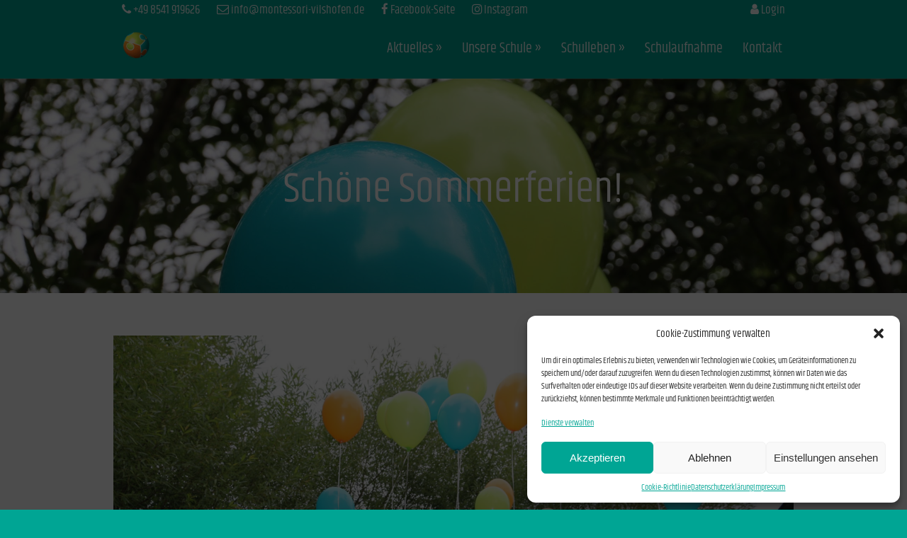

--- FILE ---
content_type: text/html; charset=UTF-8
request_url: https://montessori-vilshofen.de/project/schoene-sommerferien/
body_size: 12594
content:

<!DOCTYPE html>
<!--[if IE 6]>
<html id="ie6" lang="de">
<![endif]-->
<!--[if IE 7]>
<html id="ie7" lang="de">
<![endif]-->
<!--[if IE 8]>
<html id="ie8" lang="de">
<![endif]-->
<!--[if !(IE 6) | !(IE 7) | !(IE 8)  ]><!-->
<html lang="de">
<!--<![endif]-->
<head>
	<meta charset="UTF-8" />
			
	<meta http-equiv="X-UA-Compatible" content="IE=edge">
	<link rel="pingback" href="https://montessori-vilshofen.de/xmlrpc.php" />

		<!--[if lt IE 9]>
	<script src="https://montessori-vilshofen.de/wp-content/themes/Vertex/js/html5.js" type="text/javascript"></script>
	<![endif]-->
  
  <link rel="stylesheet" id="wpsm_ac-sh-font-awesome-front-css" href="https://montessori-vilshofen.de/wp-content/themes/Vertex-child/font-awesome.min.css?ver=4.8.2" type="text/css" media="all">

	<script type="text/javascript">
		document.documentElement.className = 'js';
	</script>
  <script src="https://montessori-vilshofen.de/wp-content/themes/Vertex-child/js/jquery.min.js"></script>
	<script type="text/javascript">

  
		document.documentElement.className = 'js';
    $(document).ready(function() {
      $('li.menu-item-942').html('');      
      $('li.menu-item-4028').html('');  //ametrin   
      $('li.menu-item-4029').html('');  //aquamarin       
      $('li.menu-item-4030').html('');  //smaragd        
    });
  
	</script>

	<script>var et_site_url='https://montessori-vilshofen.de';var et_post_id='6254';function et_core_page_resource_fallback(a,b){"undefined"===typeof b&&(b=a.sheet.cssRules&&0===a.sheet.cssRules.length);b&&(a.onerror=null,a.onload=null,a.href?a.href=et_site_url+"/?et_core_page_resource="+a.id+et_post_id:a.src&&(a.src=et_site_url+"/?et_core_page_resource="+a.id+et_post_id))}
</script><title>Schöne Sommerferien! | Montessori Vilshofen</title>
<meta name='robots' content='max-image-preview:large' />

<!-- Open Graph Meta Tags generated by Blog2Social 873 - https://www.blog2social.com -->
<meta property="og:title" content="Schöne Sommerferien!"/>
<meta property="og:description" content="Schöne Sommerferien!  Ein langes und aufregendes Schuljahr geht zu Ende.  Wieder ist es an der Zeit, liebgewordene Schüler und Schülerinnen, Freunde und"/>
<meta property="og:url" content="/project/schoene-sommerferien/"/>
<meta property="og:image" content="https://montessori-vilshofen.de/wp-content/uploads/2021/07/Gute-Wuensche-fuer-das-neue-Schuljahr-scaled.jpg"/>
<meta property="og:image:width" content="2560" />
<meta property="og:image:height" content="1707" />
<meta property="og:image:type" content="image/jpeg" />
<meta property="og:type" content="article"/>
<meta property="og:article:published_time" content="2021-07-28 09:16:59"/>
<meta property="og:article:modified_time" content="2022-06-26 08:29:17"/>
<!-- Open Graph Meta Tags generated by Blog2Social 873 - https://www.blog2social.com -->

<!-- Twitter Card generated by Blog2Social 873 - https://www.blog2social.com -->
<meta name="twitter:card" content="summary">
<meta name="twitter:title" content="Schöne Sommerferien!"/>
<meta name="twitter:description" content="Schöne Sommerferien!  Ein langes und aufregendes Schuljahr geht zu Ende.  Wieder ist es an der Zeit, liebgewordene Schüler und Schülerinnen, Freunde und"/>
<meta name="twitter:image" content="https://montessori-vilshofen.de/wp-content/uploads/2021/07/Gute-Wuensche-fuer-das-neue-Schuljahr-scaled.jpg"/>
<!-- Twitter Card generated by Blog2Social 873 - https://www.blog2social.com -->
<meta name="author" content="Schulleitung"/>
<link rel="alternate" type="application/rss+xml" title="Montessori Vilshofen &raquo; Feed" href="https://montessori-vilshofen.de/feed/" />
<link rel="alternate" type="application/rss+xml" title="Montessori Vilshofen &raquo; Kommentar-Feed" href="https://montessori-vilshofen.de/comments/feed/" />
<link rel="alternate" title="oEmbed (JSON)" type="application/json+oembed" href="https://montessori-vilshofen.de/wp-json/oembed/1.0/embed?url=https%3A%2F%2Fmontessori-vilshofen.de%2Fproject%2Fschoene-sommerferien%2F" />
<link rel="alternate" title="oEmbed (XML)" type="text/xml+oembed" href="https://montessori-vilshofen.de/wp-json/oembed/1.0/embed?url=https%3A%2F%2Fmontessori-vilshofen.de%2Fproject%2Fschoene-sommerferien%2F&#038;format=xml" />
<meta content="Vertex Child Theme v.1.0" name="generator"/><style id='wp-img-auto-sizes-contain-inline-css' type='text/css'>
img:is([sizes=auto i],[sizes^="auto," i]){contain-intrinsic-size:3000px 1500px}
/*# sourceURL=wp-img-auto-sizes-contain-inline-css */
</style>
<style id='wp-emoji-styles-inline-css' type='text/css'>

	img.wp-smiley, img.emoji {
		display: inline !important;
		border: none !important;
		box-shadow: none !important;
		height: 1em !important;
		width: 1em !important;
		margin: 0 0.07em !important;
		vertical-align: -0.1em !important;
		background: none !important;
		padding: 0 !important;
	}
/*# sourceURL=wp-emoji-styles-inline-css */
</style>
<link rel='stylesheet' id='wp-block-library-css' href='https://montessori-vilshofen.de/wp-includes/css/dist/block-library/style.min.css?ver=6.9' type='text/css' media='all' />
<style id='global-styles-inline-css' type='text/css'>
:root{--wp--preset--aspect-ratio--square: 1;--wp--preset--aspect-ratio--4-3: 4/3;--wp--preset--aspect-ratio--3-4: 3/4;--wp--preset--aspect-ratio--3-2: 3/2;--wp--preset--aspect-ratio--2-3: 2/3;--wp--preset--aspect-ratio--16-9: 16/9;--wp--preset--aspect-ratio--9-16: 9/16;--wp--preset--color--black: #000000;--wp--preset--color--cyan-bluish-gray: #abb8c3;--wp--preset--color--white: #ffffff;--wp--preset--color--pale-pink: #f78da7;--wp--preset--color--vivid-red: #cf2e2e;--wp--preset--color--luminous-vivid-orange: #ff6900;--wp--preset--color--luminous-vivid-amber: #fcb900;--wp--preset--color--light-green-cyan: #7bdcb5;--wp--preset--color--vivid-green-cyan: #00d084;--wp--preset--color--pale-cyan-blue: #8ed1fc;--wp--preset--color--vivid-cyan-blue: #0693e3;--wp--preset--color--vivid-purple: #9b51e0;--wp--preset--gradient--vivid-cyan-blue-to-vivid-purple: linear-gradient(135deg,rgb(6,147,227) 0%,rgb(155,81,224) 100%);--wp--preset--gradient--light-green-cyan-to-vivid-green-cyan: linear-gradient(135deg,rgb(122,220,180) 0%,rgb(0,208,130) 100%);--wp--preset--gradient--luminous-vivid-amber-to-luminous-vivid-orange: linear-gradient(135deg,rgb(252,185,0) 0%,rgb(255,105,0) 100%);--wp--preset--gradient--luminous-vivid-orange-to-vivid-red: linear-gradient(135deg,rgb(255,105,0) 0%,rgb(207,46,46) 100%);--wp--preset--gradient--very-light-gray-to-cyan-bluish-gray: linear-gradient(135deg,rgb(238,238,238) 0%,rgb(169,184,195) 100%);--wp--preset--gradient--cool-to-warm-spectrum: linear-gradient(135deg,rgb(74,234,220) 0%,rgb(151,120,209) 20%,rgb(207,42,186) 40%,rgb(238,44,130) 60%,rgb(251,105,98) 80%,rgb(254,248,76) 100%);--wp--preset--gradient--blush-light-purple: linear-gradient(135deg,rgb(255,206,236) 0%,rgb(152,150,240) 100%);--wp--preset--gradient--blush-bordeaux: linear-gradient(135deg,rgb(254,205,165) 0%,rgb(254,45,45) 50%,rgb(107,0,62) 100%);--wp--preset--gradient--luminous-dusk: linear-gradient(135deg,rgb(255,203,112) 0%,rgb(199,81,192) 50%,rgb(65,88,208) 100%);--wp--preset--gradient--pale-ocean: linear-gradient(135deg,rgb(255,245,203) 0%,rgb(182,227,212) 50%,rgb(51,167,181) 100%);--wp--preset--gradient--electric-grass: linear-gradient(135deg,rgb(202,248,128) 0%,rgb(113,206,126) 100%);--wp--preset--gradient--midnight: linear-gradient(135deg,rgb(2,3,129) 0%,rgb(40,116,252) 100%);--wp--preset--font-size--small: 13px;--wp--preset--font-size--medium: 20px;--wp--preset--font-size--large: 36px;--wp--preset--font-size--x-large: 42px;--wp--preset--spacing--20: 0.44rem;--wp--preset--spacing--30: 0.67rem;--wp--preset--spacing--40: 1rem;--wp--preset--spacing--50: 1.5rem;--wp--preset--spacing--60: 2.25rem;--wp--preset--spacing--70: 3.38rem;--wp--preset--spacing--80: 5.06rem;--wp--preset--shadow--natural: 6px 6px 9px rgba(0, 0, 0, 0.2);--wp--preset--shadow--deep: 12px 12px 50px rgba(0, 0, 0, 0.4);--wp--preset--shadow--sharp: 6px 6px 0px rgba(0, 0, 0, 0.2);--wp--preset--shadow--outlined: 6px 6px 0px -3px rgb(255, 255, 255), 6px 6px rgb(0, 0, 0);--wp--preset--shadow--crisp: 6px 6px 0px rgb(0, 0, 0);}:where(.is-layout-flex){gap: 0.5em;}:where(.is-layout-grid){gap: 0.5em;}body .is-layout-flex{display: flex;}.is-layout-flex{flex-wrap: wrap;align-items: center;}.is-layout-flex > :is(*, div){margin: 0;}body .is-layout-grid{display: grid;}.is-layout-grid > :is(*, div){margin: 0;}:where(.wp-block-columns.is-layout-flex){gap: 2em;}:where(.wp-block-columns.is-layout-grid){gap: 2em;}:where(.wp-block-post-template.is-layout-flex){gap: 1.25em;}:where(.wp-block-post-template.is-layout-grid){gap: 1.25em;}.has-black-color{color: var(--wp--preset--color--black) !important;}.has-cyan-bluish-gray-color{color: var(--wp--preset--color--cyan-bluish-gray) !important;}.has-white-color{color: var(--wp--preset--color--white) !important;}.has-pale-pink-color{color: var(--wp--preset--color--pale-pink) !important;}.has-vivid-red-color{color: var(--wp--preset--color--vivid-red) !important;}.has-luminous-vivid-orange-color{color: var(--wp--preset--color--luminous-vivid-orange) !important;}.has-luminous-vivid-amber-color{color: var(--wp--preset--color--luminous-vivid-amber) !important;}.has-light-green-cyan-color{color: var(--wp--preset--color--light-green-cyan) !important;}.has-vivid-green-cyan-color{color: var(--wp--preset--color--vivid-green-cyan) !important;}.has-pale-cyan-blue-color{color: var(--wp--preset--color--pale-cyan-blue) !important;}.has-vivid-cyan-blue-color{color: var(--wp--preset--color--vivid-cyan-blue) !important;}.has-vivid-purple-color{color: var(--wp--preset--color--vivid-purple) !important;}.has-black-background-color{background-color: var(--wp--preset--color--black) !important;}.has-cyan-bluish-gray-background-color{background-color: var(--wp--preset--color--cyan-bluish-gray) !important;}.has-white-background-color{background-color: var(--wp--preset--color--white) !important;}.has-pale-pink-background-color{background-color: var(--wp--preset--color--pale-pink) !important;}.has-vivid-red-background-color{background-color: var(--wp--preset--color--vivid-red) !important;}.has-luminous-vivid-orange-background-color{background-color: var(--wp--preset--color--luminous-vivid-orange) !important;}.has-luminous-vivid-amber-background-color{background-color: var(--wp--preset--color--luminous-vivid-amber) !important;}.has-light-green-cyan-background-color{background-color: var(--wp--preset--color--light-green-cyan) !important;}.has-vivid-green-cyan-background-color{background-color: var(--wp--preset--color--vivid-green-cyan) !important;}.has-pale-cyan-blue-background-color{background-color: var(--wp--preset--color--pale-cyan-blue) !important;}.has-vivid-cyan-blue-background-color{background-color: var(--wp--preset--color--vivid-cyan-blue) !important;}.has-vivid-purple-background-color{background-color: var(--wp--preset--color--vivid-purple) !important;}.has-black-border-color{border-color: var(--wp--preset--color--black) !important;}.has-cyan-bluish-gray-border-color{border-color: var(--wp--preset--color--cyan-bluish-gray) !important;}.has-white-border-color{border-color: var(--wp--preset--color--white) !important;}.has-pale-pink-border-color{border-color: var(--wp--preset--color--pale-pink) !important;}.has-vivid-red-border-color{border-color: var(--wp--preset--color--vivid-red) !important;}.has-luminous-vivid-orange-border-color{border-color: var(--wp--preset--color--luminous-vivid-orange) !important;}.has-luminous-vivid-amber-border-color{border-color: var(--wp--preset--color--luminous-vivid-amber) !important;}.has-light-green-cyan-border-color{border-color: var(--wp--preset--color--light-green-cyan) !important;}.has-vivid-green-cyan-border-color{border-color: var(--wp--preset--color--vivid-green-cyan) !important;}.has-pale-cyan-blue-border-color{border-color: var(--wp--preset--color--pale-cyan-blue) !important;}.has-vivid-cyan-blue-border-color{border-color: var(--wp--preset--color--vivid-cyan-blue) !important;}.has-vivid-purple-border-color{border-color: var(--wp--preset--color--vivid-purple) !important;}.has-vivid-cyan-blue-to-vivid-purple-gradient-background{background: var(--wp--preset--gradient--vivid-cyan-blue-to-vivid-purple) !important;}.has-light-green-cyan-to-vivid-green-cyan-gradient-background{background: var(--wp--preset--gradient--light-green-cyan-to-vivid-green-cyan) !important;}.has-luminous-vivid-amber-to-luminous-vivid-orange-gradient-background{background: var(--wp--preset--gradient--luminous-vivid-amber-to-luminous-vivid-orange) !important;}.has-luminous-vivid-orange-to-vivid-red-gradient-background{background: var(--wp--preset--gradient--luminous-vivid-orange-to-vivid-red) !important;}.has-very-light-gray-to-cyan-bluish-gray-gradient-background{background: var(--wp--preset--gradient--very-light-gray-to-cyan-bluish-gray) !important;}.has-cool-to-warm-spectrum-gradient-background{background: var(--wp--preset--gradient--cool-to-warm-spectrum) !important;}.has-blush-light-purple-gradient-background{background: var(--wp--preset--gradient--blush-light-purple) !important;}.has-blush-bordeaux-gradient-background{background: var(--wp--preset--gradient--blush-bordeaux) !important;}.has-luminous-dusk-gradient-background{background: var(--wp--preset--gradient--luminous-dusk) !important;}.has-pale-ocean-gradient-background{background: var(--wp--preset--gradient--pale-ocean) !important;}.has-electric-grass-gradient-background{background: var(--wp--preset--gradient--electric-grass) !important;}.has-midnight-gradient-background{background: var(--wp--preset--gradient--midnight) !important;}.has-small-font-size{font-size: var(--wp--preset--font-size--small) !important;}.has-medium-font-size{font-size: var(--wp--preset--font-size--medium) !important;}.has-large-font-size{font-size: var(--wp--preset--font-size--large) !important;}.has-x-large-font-size{font-size: var(--wp--preset--font-size--x-large) !important;}
/*# sourceURL=global-styles-inline-css */
</style>

<style id='classic-theme-styles-inline-css' type='text/css'>
/*! This file is auto-generated */
.wp-block-button__link{color:#fff;background-color:#32373c;border-radius:9999px;box-shadow:none;text-decoration:none;padding:calc(.667em + 2px) calc(1.333em + 2px);font-size:1.125em}.wp-block-file__button{background:#32373c;color:#fff;text-decoration:none}
/*# sourceURL=/wp-includes/css/classic-themes.min.css */
</style>
<link rel='stylesheet' id='wp-components-css' href='https://montessori-vilshofen.de/wp-includes/css/dist/components/style.min.css?ver=6.9' type='text/css' media='all' />
<link rel='stylesheet' id='wp-preferences-css' href='https://montessori-vilshofen.de/wp-includes/css/dist/preferences/style.min.css?ver=6.9' type='text/css' media='all' />
<link rel='stylesheet' id='wp-block-editor-css' href='https://montessori-vilshofen.de/wp-includes/css/dist/block-editor/style.min.css?ver=6.9' type='text/css' media='all' />
<link rel='stylesheet' id='popup-maker-block-library-style-css' href='https://montessori-vilshofen.de/wp-content/plugins/popup-maker/dist/packages/block-library-style.css?ver=dbea705cfafe089d65f1' type='text/css' media='all' />
<link rel='stylesheet' id='cmplz-general-css' href='https://montessori-vilshofen.de/wp-content/plugins/complianz-gdpr/assets/css/cookieblocker.min.css?ver=1767534630' type='text/css' media='all' />

<link rel='stylesheet' id='vertex-style-css' href='https://montessori-vilshofen.de/wp-content/themes/Vertex-child/style.css?ver=6.9' type='text/css' media='all' />
<link rel='stylesheet' id='et-shortcodes-css-css' href='https://montessori-vilshofen.de/wp-content/themes/Vertex/epanel/shortcodes/css/shortcodes-legacy.css?ver=1.8.16' type='text/css' media='all' />
<link rel='stylesheet' id='et-shortcodes-responsive-css-css' href='https://montessori-vilshofen.de/wp-content/themes/Vertex/epanel/shortcodes/css/shortcodes_responsive.css?ver=1.8.16' type='text/css' media='all' />
<link rel='stylesheet' id='magnific_popup-css' href='https://montessori-vilshofen.de/wp-content/themes/Vertex/includes/page_templates/js/magnific_popup/magnific_popup.css?ver=1.3.4' type='text/css' media='screen' />
<link rel='stylesheet' id='et_page_templates-css' href='https://montessori-vilshofen.de/wp-content/themes/Vertex/includes/page_templates/page_templates.css?ver=1.8' type='text/css' media='screen' />
<script type="text/javascript" src="https://montessori-vilshofen.de/wp-includes/js/jquery/jquery.min.js?ver=3.7.1" id="jquery-core-js"></script>
<script type="text/javascript" src="https://montessori-vilshofen.de/wp-includes/js/jquery/jquery-migrate.min.js?ver=3.4.1" id="jquery-migrate-js"></script>
<link rel="https://api.w.org/" href="https://montessori-vilshofen.de/wp-json/" /><link rel="EditURI" type="application/rsd+xml" title="RSD" href="https://montessori-vilshofen.de/xmlrpc.php?rsd" />
<meta name="generator" content="WordPress 6.9" />
<link rel="canonical" href="https://montessori-vilshofen.de/project/schoene-sommerferien/" />
<link rel='shortlink' href='https://montessori-vilshofen.de/?p=6254' />
<link rel="alternate" type="application/rss+xml" title="Montessori Vilshofen GeoRSS-Feed" href="https://montessori-vilshofen.de/wp-content/plugins/leaflet-maps-marker/leaflet-georss.php?layer=all" />
			<style>.cmplz-hidden {
					display: none !important;
				}</style><meta name="viewport" content="width=device-width, initial-scale=1.0, maximum-scale=1.0, user-scalable=0" />	<style>
		#top-area, #pre-footer { background-image: url(https://montessori-vilshofen.de/wp-content/uploads/2021/07/Luftballons-scaled.jpg); }
	</style>
	<style>
		a { color: #4bb6f5; }

		body { color: #959494; }

		body, #top-menu, a.action-button, .skills li, .nav li ul, .et_mobile_menu, .description h2, .alt-description h2 { background-color: #25383b; }

		.tagline, .et-zoom, a.more, .skill-amount, .description p.meta-info, .alt-description p.meta-info, #content-area .wp-pagenavi span.current, #content-area .wp-pagenavi a:hover, .comment-reply-link, .form-submit #submit { background-color: #c24c4c; }
		.footer-widget li:before, .widget li:before { border-left-color: #c24c4c; }

		#top-menu a, .et_mobile_menu a { color: #ffffff; }

		#top-menu li.current-menu-item > a, .et_mobile_menu li.current-menu-item > a { color: #ffffff; }

		</style>
<link rel="shortcut icon" href="https://montessori-vilshofen.de/wp-content/uploads/2017/09/favicon-1.png" /><link rel="preload" href="https://montessori-vilshofen.de/wp-content/themes/Vertex/core/admin/fonts/modules.ttf" as="font" crossorigin="anonymous"><link rel="stylesheet" id="et-customizer-global-cached-inline-styles" href="https://montessori-vilshofen.de/wp-content/et-cache/global/et-customizer-global-17669353784065.min.css" onerror="et_core_page_resource_fallback(this, true)" onload="et_core_page_resource_fallback(this)" />
	<script type="text/javascript">
    $(document).ready(function() {
      setTimeout(function() { 
        $('#site_logo').find('.hinten').animate({opacity: 0}, 3000);
        $('#site_logo').find('.vorne').animate({opacity: 1}, 3000);
      }, 5000);     
      
      $('#pre-footer').find('.tagline').html('<a href="kontakt">Kontakt aufnehmen</a>');
      
      // Blog Kategorien filtern
      var path = window.location.pathname;
      if(path.indexOf('/category') != -1 || path.indexOf('/aktuelles') != -1 || path.indexOf('/magazin') != -1) {
        if(path.indexOf('/category') != -1)
          path = path.substring(path.indexOf('category/')+9).trim();
        else if(path.indexOf('/aktuelles') != -1)
          path = path.substring(path.indexOf('/')+1).trim();
        else if(path.indexOf('/magazin') != -1)
          path = path.substring(path.indexOf('/')+1).trim();
        path = path.substring(0, path.length-1);
        if(path.indexOf('/') != -1)
          path = path.substring(0, path.indexOf('/'));
        //console.log(path);
        $.each($("#sidebar ul:not(.children) li.cat-item"), function () {
          var category = $(this).find('a').html().trim().toLowerCase();
          var parent = $(this).parent();
          if(category !== path && !parent.hasClass('children')) {
             //console.log(category);
             $(this).hide();
          }
        });
      } 
      
      // Struktur
      var x = $('#struktur').find('div.sow-accordion-title');
      var struktur = $('#struktur').find('div.sow-accordion-panel-header');
      var content = $('#struktur').find('div.sow-accordion-panel-content');
      for(i=0; i < x.length; i++) {
        var title = x[i];
        if(typeof x[i].outerText != 'undefined')  
          title = x[i].outerText.trim(); 
        else
          title = x[i].innerText.trim();
        if(title == "Schüler") {
          struktur[i].style.backgroundColor = "#94b416";
          struktur[i].id = 'struktur-gruen';
          content[i].id = 'struktur-gruen-content';
        }
        else if(title == "Eltern") {
          struktur[i].style.backgroundColor = "#d17a29";
          struktur[i].id = 'struktur-orange';
          content[i].id = 'struktur-orange-content';
        }
        else if(title == "Pädagogen") {
          struktur[i].style.backgroundColor = "#00a594";
          struktur[i].id = 'struktur-tuerkis';
          content[i].id = 'struktur-tuerkis-content';
        }
      }
      
      $('#struktur_gruen').mouseover(function() {
        $('#ball-gruen').attr('style','');
      });
      $('#struktur_gruen').mouseout(function() {
        $('#ball-gruen').attr('style','display:none;');
      });
      $('#struktur_gruen').click(function() {
        if($('#struktur-gruen-content').css('display') === "none") {
          $('#struktur-gruen').click();
        }
        if($('#struktur-orange-content').css('display') === "block") {
          $('#struktur-orange').click();
        }
        if($('#struktur-tuerkis-content').css('display') === "block") {
          $('#struktur-tuerkis').click();
        }
      });
      
      $('#struktur_orange').mouseover(function() {
        $('#ball-orange').attr('style','');
      });
      $('#struktur_orange').mouseout(function() {
        $('#ball-orange').attr('style','display:none;');
      });
      $('#struktur_orange').click(function() {
        if($('#struktur-gruen-content').css('display') === "block") {
          $('#struktur-gruen').click();
        }
        if($('#struktur-orange-content').css('display') === "none") {
          $('#struktur-orange').click();
        }
        if($('#struktur-tuerkis-content').css('display') === "block") {
          $('#struktur-tuerkis').click();
        }
      });
      
      $('#struktur_tuerkis').mouseover(function() {
        $('#ball-tuerkis').attr('style','');
      });
      $('#struktur_tuerkis').mouseout(function() {
        $('#ball-tuerkis').attr('style','display:none;');
      });
      $('#struktur_tuerkis').click(function() {
        if($('#struktur-gruen-content').css('display') === "block") {
          $('#struktur-gruen').click();
        }
        if($('#struktur-orange-content').css('display') === "block") {
          $('#struktur-orange').click();
        }
        if($('#struktur-tuerkis-content').css('display') === "none") {
          $('#struktur-tuerkis').click();
        }
      });
    });

	</script>

</head>
<body data-cmplz=2 class="wp-singular project-template-default single single-project postid-6254 wp-theme-Vertex wp-child-theme-Vertex-child et-scroll-animations et_includes_sidebar">
	<header id="main-header">  
    
		<div id="top-menu">
      <div id="topping-back">
        <div id="topping" class="container clearfix" style="padding:5px;">
            <div style="float:right;margin-left:10px;">
              <a href="http://montessori-vilshofen.de/login"><i class="fa fa-user" aria-hidden="true"></i><span id="login"> Login</span></a>
            </div>
            <div style="float:left;">
              <a href="tel:+498541919626" target="_blank"><i class="fa fa-phone"></i> +49 8541 919626</a>
            </div>
            <div style="float:left;">
              <a href="mailto:info@montessori-vilshofen.de" target="_blank"><i class="fa fa-envelope-o"></i> info@montessori-vilshofen.de</a>
            </div>
            <div style="float:left;">
              <a href="https://www.facebook.com/Montessori-Vilshofen-535674746787227/" target="_blank"><i class="fa fa-facebook"></i> Facebook-Seite</a>
            </div>
            <div style="float:left;">
              <a href="https://instagram.com/montessori_schule_vilshofen/" target="_blank"><i class="fa fa-instagram"></i> Instagram</a>
            </div>
         </div>
      </div>
      
			<div class="container clearfix">

				<div id="et-logo"> 
				<a href="https://montessori-vilshofen.de/"><img src="https://montessori-vilshofen.de/wp-content/themes/Vertex-child/images/rotate2.gif" alt="Montessori Vilshofen" /></a>				</div>

				<nav>
				<ul id="menu-primary" class="nav"><li id="menu-item-888" class="menu-item menu-item-type-taxonomy menu-item-object-category menu-item-has-children menu-item-888"><a href="https://montessori-vilshofen.de/category/aktuelles/">Aktuelles</a>
<ul class="sub-menu">
	<li id="menu-item-1578" class="menu-item menu-item-type-post_type menu-item-object-post menu-item-1578"><a href="https://montessori-vilshofen.de/aktuelles/termine/">Termine</a></li>
	<li id="menu-item-887" class="menu-item menu-item-type-taxonomy menu-item-object-category menu-item-887"><a href="https://montessori-vilshofen.de/category/aktuelles/presse/">Presse</a></li>
	<li id="menu-item-1131" class="menu-item menu-item-type-taxonomy menu-item-object-category menu-item-1131"><a href="https://montessori-vilshofen.de/category/aktuelles/stellenangebote/">Stellenangebote</a></li>
	<li id="menu-item-2412" class="menu-item menu-item-type-post_type menu-item-object-page menu-item-2412"><a href="https://montessori-vilshofen.de/schulneubau/">Schulneubau</a></li>
</ul>
</li>
<li id="menu-item-806" class="menu-item menu-item-type-post_type menu-item-object-page menu-item-has-children menu-item-806"><a href="https://montessori-vilshofen.de/unsere-schule/">Unsere Schule</a>
<ul class="sub-menu">
	<li id="menu-item-809" class="menu-item menu-item-type-post_type menu-item-object-page menu-item-809"><a href="https://montessori-vilshofen.de/unsere-schule/leitbild/">Maria Montessori</a></li>
	<li id="menu-item-1144" class="menu-item menu-item-type-post_type menu-item-object-page menu-item-1144"><a href="https://montessori-vilshofen.de/unsere-schule/unterrichtskonzept/">Unterrichtskonzept</a></li>
	<li id="menu-item-1583" class="menu-item menu-item-type-post_type menu-item-object-page menu-item-1583"><a href="https://montessori-vilshofen.de/unsere-schule/nachmittagsbetreuung/">Nachmittagsbetreuung</a></li>
	<li id="menu-item-1143" class="menu-item menu-item-type-post_type menu-item-object-page menu-item-1143"><a href="https://montessori-vilshofen.de/unsere-schule/abschluesse/">Abschlüsse</a></li>
	<li id="menu-item-811" class="menu-item menu-item-type-post_type menu-item-object-page menu-item-811"><a href="https://montessori-vilshofen.de/unsere-schule/struktur/">Struktur</a></li>
	<li id="menu-item-5239" class="menu-item menu-item-type-post_type menu-item-object-page menu-item-5239"><a href="https://montessori-vilshofen.de/unsere-schule/elternbeirat/">Elternbeirat</a></li>
	<li id="menu-item-840" class="menu-item menu-item-type-post_type menu-item-object-page menu-item-840"><a href="https://montessori-vilshofen.de/unsere-schule/verein/">Verein</a></li>
</ul>
</li>
<li id="menu-item-1207" class="menu-item menu-item-type-post_type menu-item-object-page menu-item-has-children menu-item-1207"><a href="https://montessori-vilshofen.de/beispiel-seite/">Schulleben</a>
<ul class="sub-menu">
	<li id="menu-item-1035" class="menu-item menu-item-type-custom menu-item-object-custom menu-item-1035"><a href="https://montessori-vilshofen.de/project_category/projekte/">Projekte</a></li>
	<li id="menu-item-1194" class="menu-item menu-item-type-custom menu-item-object-custom menu-item-1194"><a href="https://montessori-vilshofen.de/project_category/galerie/">Galerie</a></li>
</ul>
</li>
<li id="menu-item-805" class="menu-item menu-item-type-post_type menu-item-object-page menu-item-805"><a href="https://montessori-vilshofen.de/aufnahme/">Schulaufnahme</a></li>
<li id="menu-item-767" class="menu-item menu-item-type-post_type menu-item-object-page menu-item-767"><a href="https://montessori-vilshofen.de/kontakt/">Kontakt</a></li>
<li id="menu-item-942" class="menu-item menu-item-type-post_type menu-item-object-page menu-item-has-children menu-item-942"><a href="https://montessori-vilshofen.de/intern/">Intern</a>
<ul class="sub-menu">
	<li id="menu-item-1065" class="menu-item menu-item-type-post_type menu-item-object-page menu-item-1065"><a href="https://montessori-vilshofen.de/intern/speiseplaene/">Speisepläne / Pausenverkauf</a></li>
	<li id="menu-item-1748" class="menu-item menu-item-type-post_type menu-item-object-page menu-item-1748"><a href="https://montessori-vilshofen.de/intern/gelbes-blatt/">Informationen</a></li>
	<li id="menu-item-1203" class="menu-item menu-item-type-custom menu-item-object-custom menu-item-1203"><a href="https://montessori-vilshofen.de/project_category/galerie_intern/">Galerie</a></li>
	<li id="menu-item-4028" class="menu-item menu-item-type-taxonomy menu-item-object-category menu-item-4028"><a href="https://montessori-vilshofen.de/category/ametrin/">Ametrin</a></li>
	<li id="menu-item-4029" class="menu-item menu-item-type-taxonomy menu-item-object-category menu-item-4029"><a href="https://montessori-vilshofen.de/category/aquamarin/">Aquamarin</a></li>
	<li id="menu-item-4030" class="menu-item menu-item-type-taxonomy menu-item-object-category menu-item-4030"><a href="https://montessori-vilshofen.de/category/smaragd/">Smaragd</a></li>
</ul>
</li>
</ul>				</nav>

				<div id="et_mobile_nav_menu"><a href="#" class="mobile_nav closed"><span class="desktop-text">Navigation Menu</span><span class="mobile-text">Menu</span><span class="et_mobile_arrow"></span></a></div>			</div> <!-- .container -->
		</div> <!-- #top-menu -->

		<div id="top-area" class="et-animation">
			<div class="container clearfix">

							<h1 class="title">Schöne Sommerferien!</h1>
			
							<p class="tagline">Posted on Juli 28, 2021 in Archiv</p>
			
				<br />

							</div> <!-- .container -->
		</div> <!-- #top-area -->
	</header> <!-- #main-header -->
  

<div id="content-area">
	<div class="container clearfix fullwidth">
		<div id="main-area">

	<article class="entry clearfix">
	<img src="https://montessori-vilshofen.de/wp-content/uploads/2021/07/Gute-Wuensche-fuer-das-neue-Schuljahr-scaled.jpg" alt="Schöne Sommerferien!" class="et-main-project-thumb" width="9999" height="9999" /><p><strong>Schöne Sommerferien!</strong></p>
<p>Ein langes und aufregendes Schuljahr geht zu Ende.</p>
<p>Wieder ist es an der Zeit, liebgewordene Schüler und Schülerinnen, Freunde und Weggefährten zu verabschieden. Wir wünschen euch alles Gute auf euren neuen Wegen! Behaltet uns in guter Erinnerung und besucht uns doch ab und zu. Wir würden uns darüber sehr freuen!</p>

<p>Wir wünschen euch allen sonnige, erholsame Sommertage mit vielen tollen Erlebnissen! Bleibt gesund, euer Montessori Vilshofen &#8211; Team.</p>
<p>&nbsp;</p>
<ul id="et-projects" class="clearfix"><li><a href="https://montessori-vilshofen.de/wp-content/uploads/2021/07/Schuljahr-2020-2021-scaled.jpg" class="fancybox" rel="gallery" title="Schuljahr 2020 2021"><img width="240" height="240" src="https://montessori-vilshofen.de/wp-content/uploads/2021/07/Schuljahr-2020-2021-240x240.jpg" class="attachment-et-project-thumb size-et-project-thumb" alt="" decoding="async" loading="lazy" srcset="https://montessori-vilshofen.de/wp-content/uploads/2021/07/Schuljahr-2020-2021-240x240.jpg 240w, https://montessori-vilshofen.de/wp-content/uploads/2021/07/Schuljahr-2020-2021-150x150.jpg 150w, https://montessori-vilshofen.de/wp-content/uploads/2021/07/Schuljahr-2020-2021-96x96.jpg 96w, https://montessori-vilshofen.de/wp-content/uploads/2021/07/Schuljahr-2020-2021-121x121.jpg 121w, https://montessori-vilshofen.de/wp-content/uploads/2021/07/Schuljahr-2020-2021-60x60.jpg 60w, https://montessori-vilshofen.de/wp-content/uploads/2021/07/Schuljahr-2020-2021-184x184.jpg 184w" sizes="auto, (max-width: 240px) 100vw, 240px" /><span class="project-description"><span class="et-zoom"></span></span></a></li><li><a href="https://montessori-vilshofen.de/wp-content/uploads/2021/07/Gute-Wuensche-fuer-das-neue-Schuljahr-scaled.jpg" class="fancybox" rel="gallery" title="Gute Wünsche für das neue Schuljahr"><img width="240" height="240" src="https://montessori-vilshofen.de/wp-content/uploads/2021/07/Gute-Wuensche-fuer-das-neue-Schuljahr-240x240.jpg" class="attachment-et-project-thumb size-et-project-thumb" alt="" decoding="async" loading="lazy" srcset="https://montessori-vilshofen.de/wp-content/uploads/2021/07/Gute-Wuensche-fuer-das-neue-Schuljahr-240x240.jpg 240w, https://montessori-vilshofen.de/wp-content/uploads/2021/07/Gute-Wuensche-fuer-das-neue-Schuljahr-150x150.jpg 150w, https://montessori-vilshofen.de/wp-content/uploads/2021/07/Gute-Wuensche-fuer-das-neue-Schuljahr-96x96.jpg 96w, https://montessori-vilshofen.de/wp-content/uploads/2021/07/Gute-Wuensche-fuer-das-neue-Schuljahr-121x121.jpg 121w, https://montessori-vilshofen.de/wp-content/uploads/2021/07/Gute-Wuensche-fuer-das-neue-Schuljahr-60x60.jpg 60w, https://montessori-vilshofen.de/wp-content/uploads/2021/07/Gute-Wuensche-fuer-das-neue-Schuljahr-184x184.jpg 184w" sizes="auto, (max-width: 240px) 100vw, 240px" /><span class="project-description"><span class="et-zoom"></span></span></a></li><li><a href="https://montessori-vilshofen.de/wp-content/uploads/2021/07/Wuensche-haben-Fluegel-scaled.jpg" class="fancybox" rel="gallery" title="Wünsche haben Flügel"><img width="240" height="240" src="https://montessori-vilshofen.de/wp-content/uploads/2021/07/Wuensche-haben-Fluegel-240x240.jpg" class="attachment-et-project-thumb size-et-project-thumb" alt="" decoding="async" loading="lazy" srcset="https://montessori-vilshofen.de/wp-content/uploads/2021/07/Wuensche-haben-Fluegel-240x240.jpg 240w, https://montessori-vilshofen.de/wp-content/uploads/2021/07/Wuensche-haben-Fluegel-150x150.jpg 150w, https://montessori-vilshofen.de/wp-content/uploads/2021/07/Wuensche-haben-Fluegel-96x96.jpg 96w, https://montessori-vilshofen.de/wp-content/uploads/2021/07/Wuensche-haben-Fluegel-121x121.jpg 121w, https://montessori-vilshofen.de/wp-content/uploads/2021/07/Wuensche-haben-Fluegel-60x60.jpg 60w, https://montessori-vilshofen.de/wp-content/uploads/2021/07/Wuensche-haben-Fluegel-184x184.jpg 184w" sizes="auto, (max-width: 240px) 100vw, 240px" /><span class="project-description"><span class="et-zoom"></span></span></a></li><li><a href="https://montessori-vilshofen.de/wp-content/uploads/2021/07/Ein-Eis-zum-Abschluss-scaled.jpg" class="fancybox" rel="gallery" title="Ein Eis zum Abschluss"><img width="240" height="240" src="https://montessori-vilshofen.de/wp-content/uploads/2021/07/Ein-Eis-zum-Abschluss-240x240.jpg" class="attachment-et-project-thumb size-et-project-thumb" alt="" decoding="async" loading="lazy" srcset="https://montessori-vilshofen.de/wp-content/uploads/2021/07/Ein-Eis-zum-Abschluss-240x240.jpg 240w, https://montessori-vilshofen.de/wp-content/uploads/2021/07/Ein-Eis-zum-Abschluss-150x150.jpg 150w, https://montessori-vilshofen.de/wp-content/uploads/2021/07/Ein-Eis-zum-Abschluss-96x96.jpg 96w, https://montessori-vilshofen.de/wp-content/uploads/2021/07/Ein-Eis-zum-Abschluss-121x121.jpg 121w, https://montessori-vilshofen.de/wp-content/uploads/2021/07/Ein-Eis-zum-Abschluss-60x60.jpg 60w, https://montessori-vilshofen.de/wp-content/uploads/2021/07/Ein-Eis-zum-Abschluss-184x184.jpg 184w" sizes="auto, (max-width: 240px) 100vw, 240px" /><span class="project-description"><span class="et-zoom"></span></span></a></li></ul>	</article> <!-- .entry -->

	
		</div> <!-- #main-area -->

	</div> <!-- .container -->
</div> <!-- #content-area -->


	<footer id="main-footer">
		<div class="container">
			
<div id="footer-widgets" class="clearfix">
<div class="footer-widget"><div id="text-4" class="fwidget widget_text">			<div class="textwidget"></div>
		</div> <!-- end .fwidget --></div> <!-- end .footer-widget --><div class="footer-widget"><div id="text-2" class="fwidget widget_text"><h4 class="widgettitle">Primarstufe 1-4</h4>			<div class="textwidget"><h4 class="widgettitle">Sekundarstufe 5-10</h4>
<p>Kloster-Mondsee-Str. 20<br />
94474 Vilshofen<br />
Tel.: 08541/919626<br />
Email: info@montessori-vilshofen.de</p>
</div>
		</div> <!-- end .fwidget --></div> <!-- end .footer-widget --><div class="footer-widget last"><div id="nav_menu-2" class="fwidget widget_nav_menu"><div class="menu-footer-container"><ul id="menu-footer" class="menu"><li id="menu-item-812" class="menu-item menu-item-type-post_type menu-item-object-page menu-item-812"><a href="https://montessori-vilshofen.de/kontakt/">Kontakt und Anfahrt</a></li>
<li id="menu-item-815" class="menu-item menu-item-type-post_type menu-item-object-page menu-item-815"><a href="https://montessori-vilshofen.de/impressum/">Impressum</a></li>
<li id="menu-item-2273" class="menu-item menu-item-type-post_type menu-item-object-page menu-item-privacy-policy menu-item-2273"><a rel="privacy-policy" href="https://montessori-vilshofen.de/datenschutzerklaerung/">Datenschutzerklärung</a></li>
<li id="menu-item-7772" class="menu-item menu-item-type-post_type menu-item-object-page menu-item-7772"><a href="https://montessori-vilshofen.de/cookie-richtlinie-eu/">Cookie-Richtlinie (EU)</a></li>
</ul></div></div> <!-- end .fwidget --></div> <!-- end .footer-widget --></div> <!-- #footer-widgets -->
			<p id="footer-info">Designed by <a href="http://www.elegantthemes.com" title="Premium WordPress Themes">Elegant Themes</a> | Powered by <a href="http://www.wordpress.org">WordPress</a></p>
		</div> <!-- .container -->
	</footer> <!-- #main-footer -->

	<script type="speculationrules">
{"prefetch":[{"source":"document","where":{"and":[{"href_matches":"/*"},{"not":{"href_matches":["/wp-*.php","/wp-admin/*","/wp-content/uploads/*","/wp-content/*","/wp-content/plugins/*","/wp-content/themes/Vertex-child/*","/wp-content/themes/Vertex/*","/*\\?(.+)"]}},{"not":{"selector_matches":"a[rel~=\"nofollow\"]"}},{"not":{"selector_matches":".no-prefetch, .no-prefetch a"}}]},"eagerness":"conservative"}]}
</script>

<!-- Consent Management powered by Complianz | GDPR/CCPA Cookie Consent https://wordpress.org/plugins/complianz-gdpr -->
<div id="cmplz-cookiebanner-container"><div class="cmplz-cookiebanner cmplz-hidden banner-1 bottom-right-view-preferences optin cmplz-bottom-right cmplz-categories-type-view-preferences" aria-modal="true" data-nosnippet="true" role="dialog" aria-live="polite" aria-labelledby="cmplz-header-1-optin" aria-describedby="cmplz-message-1-optin">
	<div class="cmplz-header">
		<div class="cmplz-logo"></div>
		<div class="cmplz-title" id="cmplz-header-1-optin">Cookie-Zustimmung verwalten</div>
		<div class="cmplz-close" tabindex="0" role="button" aria-label="Dialog schließen">
			<svg aria-hidden="true" focusable="false" data-prefix="fas" data-icon="times" class="svg-inline--fa fa-times fa-w-11" role="img" xmlns="http://www.w3.org/2000/svg" viewBox="0 0 352 512"><path fill="currentColor" d="M242.72 256l100.07-100.07c12.28-12.28 12.28-32.19 0-44.48l-22.24-22.24c-12.28-12.28-32.19-12.28-44.48 0L176 189.28 75.93 89.21c-12.28-12.28-32.19-12.28-44.48 0L9.21 111.45c-12.28 12.28-12.28 32.19 0 44.48L109.28 256 9.21 356.07c-12.28 12.28-12.28 32.19 0 44.48l22.24 22.24c12.28 12.28 32.2 12.28 44.48 0L176 322.72l100.07 100.07c12.28 12.28 32.2 12.28 44.48 0l22.24-22.24c12.28-12.28 12.28-32.19 0-44.48L242.72 256z"></path></svg>
		</div>
	</div>

	<div class="cmplz-divider cmplz-divider-header"></div>
	<div class="cmplz-body">
		<div class="cmplz-message" id="cmplz-message-1-optin">Um dir ein optimales Erlebnis zu bieten, verwenden wir Technologien wie Cookies, um Geräteinformationen zu speichern und/oder darauf zuzugreifen. Wenn du diesen Technologien zustimmst, können wir Daten wie das Surfverhalten oder eindeutige IDs auf dieser Website verarbeiten. Wenn du deine Zustimmung nicht erteilst oder zurückziehst, können bestimmte Merkmale und Funktionen beeinträchtigt werden.</div>
		<!-- categories start -->
		<div class="cmplz-categories">
			<details class="cmplz-category cmplz-functional" >
				<summary>
						<span class="cmplz-category-header">
							<span class="cmplz-category-title">Funktional</span>
							<span class='cmplz-always-active'>
								<span class="cmplz-banner-checkbox">
									<input type="checkbox"
										   id="cmplz-functional-optin"
										   data-category="cmplz_functional"
										   class="cmplz-consent-checkbox cmplz-functional"
										   size="40"
										   value="1"/>
									<label class="cmplz-label" for="cmplz-functional-optin"><span class="screen-reader-text">Funktional</span></label>
								</span>
								Immer aktiv							</span>
							<span class="cmplz-icon cmplz-open">
								<svg xmlns="http://www.w3.org/2000/svg" viewBox="0 0 448 512"  height="18" ><path d="M224 416c-8.188 0-16.38-3.125-22.62-9.375l-192-192c-12.5-12.5-12.5-32.75 0-45.25s32.75-12.5 45.25 0L224 338.8l169.4-169.4c12.5-12.5 32.75-12.5 45.25 0s12.5 32.75 0 45.25l-192 192C240.4 412.9 232.2 416 224 416z"/></svg>
							</span>
						</span>
				</summary>
				<div class="cmplz-description">
					<span class="cmplz-description-functional">Die technische Speicherung oder der Zugang ist unbedingt erforderlich für den rechtmäßigen Zweck, die Nutzung eines bestimmten Dienstes zu ermöglichen, der vom Teilnehmer oder Nutzer ausdrücklich gewünscht wird, oder für den alleinigen Zweck, die Übertragung einer Nachricht über ein elektronisches Kommunikationsnetz durchzuführen.</span>
				</div>
			</details>

			<details class="cmplz-category cmplz-preferences" >
				<summary>
						<span class="cmplz-category-header">
							<span class="cmplz-category-title">Vorlieben</span>
							<span class="cmplz-banner-checkbox">
								<input type="checkbox"
									   id="cmplz-preferences-optin"
									   data-category="cmplz_preferences"
									   class="cmplz-consent-checkbox cmplz-preferences"
									   size="40"
									   value="1"/>
								<label class="cmplz-label" for="cmplz-preferences-optin"><span class="screen-reader-text">Vorlieben</span></label>
							</span>
							<span class="cmplz-icon cmplz-open">
								<svg xmlns="http://www.w3.org/2000/svg" viewBox="0 0 448 512"  height="18" ><path d="M224 416c-8.188 0-16.38-3.125-22.62-9.375l-192-192c-12.5-12.5-12.5-32.75 0-45.25s32.75-12.5 45.25 0L224 338.8l169.4-169.4c12.5-12.5 32.75-12.5 45.25 0s12.5 32.75 0 45.25l-192 192C240.4 412.9 232.2 416 224 416z"/></svg>
							</span>
						</span>
				</summary>
				<div class="cmplz-description">
					<span class="cmplz-description-preferences">Die technische Speicherung oder der Zugriff ist für den rechtmäßigen Zweck der Speicherung von Präferenzen erforderlich, die nicht vom Abonnenten oder Benutzer angefordert wurden.</span>
				</div>
			</details>

			<details class="cmplz-category cmplz-statistics" >
				<summary>
						<span class="cmplz-category-header">
							<span class="cmplz-category-title">Statistiken</span>
							<span class="cmplz-banner-checkbox">
								<input type="checkbox"
									   id="cmplz-statistics-optin"
									   data-category="cmplz_statistics"
									   class="cmplz-consent-checkbox cmplz-statistics"
									   size="40"
									   value="1"/>
								<label class="cmplz-label" for="cmplz-statistics-optin"><span class="screen-reader-text">Statistiken</span></label>
							</span>
							<span class="cmplz-icon cmplz-open">
								<svg xmlns="http://www.w3.org/2000/svg" viewBox="0 0 448 512"  height="18" ><path d="M224 416c-8.188 0-16.38-3.125-22.62-9.375l-192-192c-12.5-12.5-12.5-32.75 0-45.25s32.75-12.5 45.25 0L224 338.8l169.4-169.4c12.5-12.5 32.75-12.5 45.25 0s12.5 32.75 0 45.25l-192 192C240.4 412.9 232.2 416 224 416z"/></svg>
							</span>
						</span>
				</summary>
				<div class="cmplz-description">
					<span class="cmplz-description-statistics">Die technische Speicherung oder der Zugriff, der ausschließlich zu statistischen Zwecken erfolgt.</span>
					<span class="cmplz-description-statistics-anonymous">Die technische Speicherung oder der Zugriff, der ausschließlich zu anonymen statistischen Zwecken verwendet wird. Ohne eine Vorladung, die freiwillige Zustimmung deines Internetdienstanbieters oder zusätzliche Aufzeichnungen von Dritten können die zu diesem Zweck gespeicherten oder abgerufenen Informationen allein in der Regel nicht dazu verwendet werden, dich zu identifizieren.</span>
				</div>
			</details>
			<details class="cmplz-category cmplz-marketing" >
				<summary>
						<span class="cmplz-category-header">
							<span class="cmplz-category-title">Marketing</span>
							<span class="cmplz-banner-checkbox">
								<input type="checkbox"
									   id="cmplz-marketing-optin"
									   data-category="cmplz_marketing"
									   class="cmplz-consent-checkbox cmplz-marketing"
									   size="40"
									   value="1"/>
								<label class="cmplz-label" for="cmplz-marketing-optin"><span class="screen-reader-text">Marketing</span></label>
							</span>
							<span class="cmplz-icon cmplz-open">
								<svg xmlns="http://www.w3.org/2000/svg" viewBox="0 0 448 512"  height="18" ><path d="M224 416c-8.188 0-16.38-3.125-22.62-9.375l-192-192c-12.5-12.5-12.5-32.75 0-45.25s32.75-12.5 45.25 0L224 338.8l169.4-169.4c12.5-12.5 32.75-12.5 45.25 0s12.5 32.75 0 45.25l-192 192C240.4 412.9 232.2 416 224 416z"/></svg>
							</span>
						</span>
				</summary>
				<div class="cmplz-description">
					<span class="cmplz-description-marketing">Die technische Speicherung oder der Zugriff ist erforderlich, um Nutzerprofile zu erstellen, um Werbung zu versenden oder um den Nutzer auf einer Website oder über mehrere Websites hinweg zu ähnlichen Marketingzwecken zu verfolgen.</span>
				</div>
			</details>
		</div><!-- categories end -->
			</div>

	<div class="cmplz-links cmplz-information">
		<ul>
			<li><a class="cmplz-link cmplz-manage-options cookie-statement" href="#" data-relative_url="#cmplz-manage-consent-container">Optionen verwalten</a></li>
			<li><a class="cmplz-link cmplz-manage-third-parties cookie-statement" href="#" data-relative_url="#cmplz-cookies-overview">Dienste verwalten</a></li>
			<li><a class="cmplz-link cmplz-manage-vendors tcf cookie-statement" href="#" data-relative_url="#cmplz-tcf-wrapper">Verwalten Sie {vendor_count} Lieferanten</a></li>
			<li><a class="cmplz-link cmplz-external cmplz-read-more-purposes tcf" target="_blank" rel="noopener noreferrer nofollow" href="https://cookiedatabase.org/tcf/purposes/" aria-label="Weitere Informationen zu den Zwecken von TCF finden Sie in der Cookie-Datenbank.">Lesen Sie mehr über diese Zwecke</a></li>
		</ul>
			</div>

	<div class="cmplz-divider cmplz-footer"></div>

	<div class="cmplz-buttons">
		<button class="cmplz-btn cmplz-accept">Akzeptieren</button>
		<button class="cmplz-btn cmplz-deny">Ablehnen</button>
		<button class="cmplz-btn cmplz-view-preferences">Einstellungen ansehen</button>
		<button class="cmplz-btn cmplz-save-preferences">Einstellungen speichern</button>
		<a class="cmplz-btn cmplz-manage-options tcf cookie-statement" href="#" data-relative_url="#cmplz-manage-consent-container">Einstellungen ansehen</a>
			</div>

	
	<div class="cmplz-documents cmplz-links">
		<ul>
			<li><a class="cmplz-link cookie-statement" href="#" data-relative_url="">{title}</a></li>
			<li><a class="cmplz-link privacy-statement" href="#" data-relative_url="">{title}</a></li>
			<li><a class="cmplz-link impressum" href="#" data-relative_url="">{title}</a></li>
		</ul>
			</div>
</div>
</div>
					<div id="cmplz-manage-consent" data-nosnippet="true"><button class="cmplz-btn cmplz-hidden cmplz-manage-consent manage-consent-1">Zustimmung verwalten</button>

</div><script type="text/javascript" src="https://montessori-vilshofen.de/wp-content/themes/Vertex/js/superfish.min.js?ver=1.0" id="superfish-js"></script>
<script type="text/javascript" src="https://montessori-vilshofen.de/wp-content/themes/Vertex/js/waypoints.min.js?ver=1.0" id="waypoints-js"></script>
<script type="text/javascript" id="vertex-custom-script-js-extra">
/* <![CDATA[ */
var et_custom = {"mobile_nav_text":"Navigation Menu"};
//# sourceURL=vertex-custom-script-js-extra
/* ]]> */
</script>
<script type="text/javascript" src="https://montessori-vilshofen.de/wp-content/themes/Vertex/js/custom.js?ver=1.0" id="vertex-custom-script-js"></script>
<script type="text/javascript" src="https://montessori-vilshofen.de/wp-content/themes/Vertex/core/admin/js/common.js?ver=4.7.4" id="et-core-common-js"></script>
<script type="text/javascript" id="et-ptemplates-frontend-js-extra">
/* <![CDATA[ */
var et_ptemplates_strings = {"captcha":"Captcha","fill":"Fill","field":"field","invalid":"Invalid email"};
//# sourceURL=et-ptemplates-frontend-js-extra
/* ]]> */
</script>
<script type="text/javascript" src="https://montessori-vilshofen.de/wp-content/themes/Vertex-child/includes/page_templates/js/et-ptemplates-frontend.js?ver=6.9" id="et-ptemplates-frontend-js"></script>
<script type="text/javascript" id="cmplz-cookiebanner-js-extra">
/* <![CDATA[ */
var complianz = {"prefix":"cmplz_","user_banner_id":"1","set_cookies":[],"block_ajax_content":"","banner_version":"13","version":"7.4.4.2","store_consent":"","do_not_track_enabled":"1","consenttype":"optin","region":"eu","geoip":"","dismiss_timeout":"","disable_cookiebanner":"","soft_cookiewall":"1","dismiss_on_scroll":"","cookie_expiry":"365","url":"https://montessori-vilshofen.de/wp-json/complianz/v1/","locale":"lang=de&locale=de_DE_formal","set_cookies_on_root":"","cookie_domain":"","current_policy_id":"16","cookie_path":"/","categories":{"statistics":"Statistiken","marketing":"Marketing"},"tcf_active":"","placeholdertext":"\u003Cdiv class=\"cmplz-blocked-content-notice-body\"\u003EKlicken Sie auf \u201eIch stimme zu\u201c, um {service} zu aktivieren\u00a0\u003Cdiv class=\"cmplz-links\"\u003E\u003Ca href=\"#\" class=\"cmplz-link cookie-statement\"\u003E{title}\u003C/a\u003E\u003C/div\u003E\u003C/div\u003E\u003Cbutton class=\"cmplz-accept-service\"\u003EIch stimme zu\u003C/button\u003E","css_file":"https://montessori-vilshofen.de/wp-content/uploads/complianz/css/banner-{banner_id}-{type}.css?v=13","page_links":{"eu":{"cookie-statement":{"title":"Cookie-Richtlinie ","url":"https://montessori-vilshofen.de/cookie-richtlinie-eu/"},"privacy-statement":{"title":"Datenschutzerkl\u00e4rung","url":"https://montessori-vilshofen.de/datenschutzerklaerung/"},"impressum":{"title":"Impressum","url":"https://montessori-vilshofen.de/impressum/"}},"us":{"impressum":{"title":"Impressum","url":"https://montessori-vilshofen.de/impressum/"}},"uk":{"impressum":{"title":"Impressum","url":"https://montessori-vilshofen.de/impressum/"}},"ca":{"impressum":{"title":"Impressum","url":"https://montessori-vilshofen.de/impressum/"}},"au":{"impressum":{"title":"Impressum","url":"https://montessori-vilshofen.de/impressum/"}},"za":{"impressum":{"title":"Impressum","url":"https://montessori-vilshofen.de/impressum/"}},"br":{"impressum":{"title":"Impressum","url":"https://montessori-vilshofen.de/impressum/"}}},"tm_categories":"","forceEnableStats":"","preview":"","clean_cookies":"1","aria_label":"Klicken Sie auf den Button, um {service} zu aktivieren."};
//# sourceURL=cmplz-cookiebanner-js-extra
/* ]]> */
</script>
<script defer type="text/javascript" src="https://montessori-vilshofen.de/wp-content/plugins/complianz-gdpr/cookiebanner/js/complianz.min.js?ver=1767534630" id="cmplz-cookiebanner-js"></script>
<script type="text/javascript" src="https://montessori-vilshofen.de/wp-content/themes/Vertex/includes/page_templates/js/jquery.easing-1.3.pack.js?ver=1.3.4" id="easing-js"></script>
<script type="text/javascript" src="https://montessori-vilshofen.de/wp-content/themes/Vertex/includes/page_templates/js/magnific_popup/jquery.magnific-popup.js?ver=1.3.4" id="magnific_popup-js"></script>
<script id="wp-emoji-settings" type="application/json">
{"baseUrl":"https://s.w.org/images/core/emoji/17.0.2/72x72/","ext":".png","svgUrl":"https://s.w.org/images/core/emoji/17.0.2/svg/","svgExt":".svg","source":{"concatemoji":"https://montessori-vilshofen.de/wp-includes/js/wp-emoji-release.min.js?ver=6.9"}}
</script>
<script type="module">
/* <![CDATA[ */
/*! This file is auto-generated */
const a=JSON.parse(document.getElementById("wp-emoji-settings").textContent),o=(window._wpemojiSettings=a,"wpEmojiSettingsSupports"),s=["flag","emoji"];function i(e){try{var t={supportTests:e,timestamp:(new Date).valueOf()};sessionStorage.setItem(o,JSON.stringify(t))}catch(e){}}function c(e,t,n){e.clearRect(0,0,e.canvas.width,e.canvas.height),e.fillText(t,0,0);t=new Uint32Array(e.getImageData(0,0,e.canvas.width,e.canvas.height).data);e.clearRect(0,0,e.canvas.width,e.canvas.height),e.fillText(n,0,0);const a=new Uint32Array(e.getImageData(0,0,e.canvas.width,e.canvas.height).data);return t.every((e,t)=>e===a[t])}function p(e,t){e.clearRect(0,0,e.canvas.width,e.canvas.height),e.fillText(t,0,0);var n=e.getImageData(16,16,1,1);for(let e=0;e<n.data.length;e++)if(0!==n.data[e])return!1;return!0}function u(e,t,n,a){switch(t){case"flag":return n(e,"\ud83c\udff3\ufe0f\u200d\u26a7\ufe0f","\ud83c\udff3\ufe0f\u200b\u26a7\ufe0f")?!1:!n(e,"\ud83c\udde8\ud83c\uddf6","\ud83c\udde8\u200b\ud83c\uddf6")&&!n(e,"\ud83c\udff4\udb40\udc67\udb40\udc62\udb40\udc65\udb40\udc6e\udb40\udc67\udb40\udc7f","\ud83c\udff4\u200b\udb40\udc67\u200b\udb40\udc62\u200b\udb40\udc65\u200b\udb40\udc6e\u200b\udb40\udc67\u200b\udb40\udc7f");case"emoji":return!a(e,"\ud83e\u1fac8")}return!1}function f(e,t,n,a){let r;const o=(r="undefined"!=typeof WorkerGlobalScope&&self instanceof WorkerGlobalScope?new OffscreenCanvas(300,150):document.createElement("canvas")).getContext("2d",{willReadFrequently:!0}),s=(o.textBaseline="top",o.font="600 32px Arial",{});return e.forEach(e=>{s[e]=t(o,e,n,a)}),s}function r(e){var t=document.createElement("script");t.src=e,t.defer=!0,document.head.appendChild(t)}a.supports={everything:!0,everythingExceptFlag:!0},new Promise(t=>{let n=function(){try{var e=JSON.parse(sessionStorage.getItem(o));if("object"==typeof e&&"number"==typeof e.timestamp&&(new Date).valueOf()<e.timestamp+604800&&"object"==typeof e.supportTests)return e.supportTests}catch(e){}return null}();if(!n){if("undefined"!=typeof Worker&&"undefined"!=typeof OffscreenCanvas&&"undefined"!=typeof URL&&URL.createObjectURL&&"undefined"!=typeof Blob)try{var e="postMessage("+f.toString()+"("+[JSON.stringify(s),u.toString(),c.toString(),p.toString()].join(",")+"));",a=new Blob([e],{type:"text/javascript"});const r=new Worker(URL.createObjectURL(a),{name:"wpTestEmojiSupports"});return void(r.onmessage=e=>{i(n=e.data),r.terminate(),t(n)})}catch(e){}i(n=f(s,u,c,p))}t(n)}).then(e=>{for(const n in e)a.supports[n]=e[n],a.supports.everything=a.supports.everything&&a.supports[n],"flag"!==n&&(a.supports.everythingExceptFlag=a.supports.everythingExceptFlag&&a.supports[n]);var t;a.supports.everythingExceptFlag=a.supports.everythingExceptFlag&&!a.supports.flag,a.supports.everything||((t=a.source||{}).concatemoji?r(t.concatemoji):t.wpemoji&&t.twemoji&&(r(t.twemoji),r(t.wpemoji)))});
//# sourceURL=https://montessori-vilshofen.de/wp-includes/js/wp-emoji-loader.min.js
/* ]]> */
</script>
</body>
</html>

--- FILE ---
content_type: text/css
request_url: https://montessori-vilshofen.de/wp-content/themes/Vertex-child/style.css?ver=6.9
body_size: 205
content:
/*
Theme Name: Vertex Child Theme
Description: Montessori Theme
Author: Inventive Spirit
Author URI: http://www.inventive-spirit.de
Template: Vertex
Version: 1.0
Tags:
*/
@import url("../Vertex/style.css");

#top-menu.et-fixed {
	z-index: 10000;
}

--- FILE ---
content_type: text/css
request_url: https://montessori-vilshofen.de/wp-content/et-cache/global/et-customizer-global-17669353784065.min.css
body_size: 970
content:
@font-face{font-family:'Roboto';font-style:normal;font-weight:400;src:url('../fonts/roboto-v18-latin-regular.eot');src:local('Roboto'),local('Roboto-Regular'),url('https://montessori-vilshofen.de/wp-content/themes/Vertex-child/fonts/roboto-v18-latin-regular.eot?#iefix') format('embedded-opentype'),url('https://montessori-vilshofen.de/wp-content/themes/Vertex-child/fonts/roboto-v18-latin-regular.woff2') format('woff2'),url('https://montessori-vilshofen.de/wp-content/themes/Vertex-child/fonts/roboto-v18-latin-regular.woff') format('woff'),url('https://montessori-vilshofen.de/wp-content/themes/Vertex-child/fonts/roboto-v18-latin-regular.ttf') format('truetype'),url('https://montessori-vilshofen.de/wp-content/themes/Vertex-child/fonts/roboto-v18-latin-regular.svg#Roboto') format('svg')}@font-face{font-family:khand-regular;src:url('https://montessori-vilshofen.de/wp-content/themes/Vertex-child/fonts/Khand-Regular.ttf')}@font-face{font-family:khand-bold;src:url('https://montessori-vilshofen.de/wp-content/themes/Vertex-child/fonts/Khand-Bold.ttf');font-weight:bold}body,input,textarea{font-family:'khand-regular',Arial,sans-serif;font-size:1.05em}#top-area h1,.et-description h2,.et-home-testimonial blockquote p,.description h2,.alt-description h2,blockquote p,#comments,#reply-title,#footer-logo,#et-logo{font-family:'khand-regular',Arial,sans-serif}.tagline,.et-zoom,a.more,.skill-amount,.description p.meta-info,.alt-description p.meta-info,#content-area .wp-pagenavi span.current,#content-area .wp-pagenavi a:hover,.comment-reply-link,.form-submit #submit{background-color:#94b416}body,#top-menu,a.action-button,.skills li,.nav li ul,.et_mobile_menu,.description h2,.alt-description h2{background-color:#00a594}a{color:#000000}#footer-info{display:none}.footer-widget li:before,.widget li:before{border-left-color:#224759}li.sow-carousel-item:before{border-left-color:#ffffff;display:none}#main-footer{padding:30px 0 35px;background-image:url("https://montessori-vilshofen.de/wp-content/themes/Vertex-child/images/footer.png");background-repeat:no-repeat;background-position:center;background-position-y:0px}.footer-widget,.footer-widget h4.widgettitle,#main-footer a{color:#224759}.fwidget,#footer-widgets{margin-bottom:10px}#top-area .tagline{display:none}#topping-back{color:white}#menu-primary{font-size:20px;text-align:right}#footer-widgets{margin-bottom:20px}#content-area{padding:60px 0 40px}@media (max-width:480px){#login{display:none}.et-protected{width:auto}.et-scroll-animations #top-area h1{font-size:40px}}div.et-description a.more{display:none}#et-slides .et-description h2 a,#et-slides .et-slide a{pointer-events:none;cursor:default}#sidebar li.cat-item{color:#fff}button.cmplz-manage-consent{background-color:#00a594!important;color:white!important}#pg-2-0{display:none}

--- FILE ---
content_type: application/javascript
request_url: https://montessori-vilshofen.de/wp-content/themes/Vertex-child/includes/page_templates/js/et-ptemplates-frontend.js?ver=6.9
body_size: 2394
content:
/* <![CDATA[ */
jQuery(document).ready(function() {
	// remove autoplay from all videos, except the first one, in the slider
	jQuery( '.et_embedded_videos iframe' ).each( function( index ) {
		var $this_frame = jQuery(this),
			frame_src	= $this_frame.attr( 'src' );

		if ( -1 !== frame_src.indexOf( 'autoplay=1' ) ) {
			frame_src = frame_src.replace( /autoplay=1/g, '' );
			$this_frame
				.addClass( 'et_autoplay_removed' )
				.attr( 'src', '' )
				.attr( 'src', frame_src );
		}
	} );
  
  /* workaround live */
  jQuery.fn.extend({
    live: function (event, callback) {
       if (this.selector) {
            jQuery(document).on(event, this.selector, callback);
        }
        return this;
    }
  });
  /* end workaround */

	jQuery( 'a[class*=fancybox]' ).magnificPopup( {
		type: 'image',
		removalDelay: 500,
		mainClass: 'mfp-fade',
		gallery: {
			enabled: true,
			navigateByImgClick: true
		},
		zoom: {
			enabled: true,
			duration: 500,
			opener: function(openerElement) {
				// openerElement is the element on which popup was initialized, in this case its <a> tag
				// you don't need to add "opener" option if this code matches your needs, it's defailt one.
				var $opener_el = openerElement.is( 'img' ) ? openerElement : openerElement.closest( 'div' ).find( 'img' );

				return $opener_el.length ? $opener_el : openerElement;
			}
		},
		callbacks: {
			elementParse: function( item ) {
				// Function will fire for each target element
				// "item.el" is a target DOM element (if present)
				// "item.src" is a source that you may modify

				// replace the item.src for video posts to include the actual URL for the iframe
				if ( -1 !== item.src.indexOf( 'et_video_post_' ) && jQuery( item.src ).find( 'iframe' ).length ) {
					item.src = jQuery( item.src ).find( 'iframe' ).attr( 'src' );
				}
			},
			change: function() {
				if ( 'image' === this.currItem.type ) {
					return;
				}

				var $this_frame 	= this.contentContainer.find( 'iframe' ),
					this_frame_src 	= $this_frame.attr( 'src' );

				$this_frame.data( 'et_video_embed', this_frame_src );

				// if we removed autoplay previously, let's add it back
				if ( jQuery( this.currItem.el[0].hash ).find( 'iframe' ).hasClass( 'et_autoplay_removed' ) ) {
					$this_frame.attr( 'src', this_frame_src + '&autoplay=1' );
				}
			},
			beforeClose: function() {
				if ( 'image' === this.currItem.type ) {
					return;
				}

				var video_href = this.currItem.el[0].hash,
					$this_frame = jQuery( video_href ).find( 'iframe.et_autoplay_removed' ),
					this_frame_src,
					$frame = jQuery( video_href ).find( 'iframe' );

				$frame.attr( 'src', $frame.data( 'et_video_embed' ) )

				if ( $this_frame.length ) {
					// delete autoplay after closing the fancybox window to prevent videos from playing in background
					frame_src = $this_frame.attr( 'src' ).replace( /autoplay=1/g, '' );
					$this_frame
						.attr( 'src', '' )
						.attr( 'src', frame_src );
				}
			}
		},
		iframe: {
			patterns: {
				youtube: {
					index: 'youtube.com/', // String that detects type of video (in this case YouTube). Simply via url.indexOf(index).

					id: null, // String that splits URL in a two parts, second part should be %id%
					// Or null - full URL will be returned
					// Or a function that should return %id%, for example:
					// id: function(url) { return 'parsed id'; }

					src: '%id%' // URL that will be set as a source for iframe.
				},
				vimeo: {
					index: 'vimeo.com/',
					id: null,
					src: '%id%'
				}
  			},
			srcAction: 'iframe_src'
		}
	} );

	jQuery( "a[class*='et_video_lightbox']" ).magnificPopup( {
		type: 'iframe',
		removalDelay: 500,
		mainClass: 'mfp-fade',
		gallery: {
			enabled: true,
			navigateByImgClick: true
		}
	});

	var $portfolioItem = jQuery('.et_pt_gallery_entry');
	$portfolioItem.find('.et_pt_item_image').css('background-color','#000000');
	jQuery('.zoom-icon, .more-icon').css({'opacity':'0','visibility':'visible'});

	$portfolioItem.hover(function(){
		jQuery(this).find('.et_pt_item_image').stop(true, true).animate({top: -10}, 500).find('img.portfolio').stop(true, true).animate({opacity: 0.7},500);
		jQuery(this).find('.zoom-icon').stop(true, true).animate({opacity: 1, left: 43},400);
		jQuery(this).find('.more-icon').stop(true, true).animate({opacity: 1, left: 110},400);
	}, function(){
		jQuery(this).find('.zoom-icon').stop(true, true).animate({opacity: 0, left: 31},400);
		jQuery(this).find('.more-icon').stop(true, true).animate({opacity: 0, left: 128},400);
		jQuery(this).find('.et_pt_item_image').stop(true, true).animate({top: 0}, 500).find('img.portfolio').stop(true, true).animate({opacity: 1},500);
	});


	//contact page
	var $et_contact_container = jQuery('#et-contact'),
		$et_contact_form = $et_contact_container.find('form#et_contact_form'),
		$et_contact_submit = $et_contact_container.find('input#et_contact_submit'),
		$et_inputs = $et_contact_form.find('input[type=text],textarea'),
		et_email_reg = /^([\w-\.]+@([\w-]+\.)+[\w-]{2,4})?$/,
		et_contact_error = false,
		$et_contact_message = jQuery('#et-contact-message'),
		et_message = '';

	$et_inputs.live('focus', function() {
//	$('body').on('focus', $et_inputs, function(){
		if ( jQuery(this).val() === jQuery(this).siblings('label').text() ) jQuery(this).val("");
	}).live('blur', function(){
//	}).on('blur', $et_inputs, function(){
		if (jQuery(this).val() === "") jQuery(this).val( jQuery(this).siblings('label').text() );
	});

	$et_contact_form.live('submit', function() {
//	$('body').on('submit', $et_contact_form, function() {
		et_contact_error = false;
		et_message = '<ul>';

		$et_inputs.removeClass('et_contact_error');

		$et_inputs.each(function(index, domEle){
			if ( jQuery(domEle).val() === '' || jQuery(domEle).val() === jQuery(this).siblings('label').text() ) {
				jQuery(domEle).addClass('et_contact_error');
				et_contact_error = true;

				var default_value = jQuery(this).siblings('label').text();
				if ( default_value == '' ) default_value = et_ptemplates_strings.captcha;

				et_message += '<li>' + et_ptemplates_strings.fill + ' ' + default_value + ' ' + et_ptemplates_strings.field + '</li>';
			}
			if ( (jQuery(domEle).attr('id') == 'et_contact_email') && !et_email_reg.test(jQuery(domEle).val()) ) {
				jQuery(domEle).removeClass('et_contact_error').addClass('et_contact_error');
				et_contact_error = true;

				if ( !et_email_reg.test(jQuery(domEle).val()) ) et_message += '<li>' + et_ptemplates_strings.invalid + '</li>';
			}
		});

		if ( !et_contact_error ) {
			$href = jQuery(this).attr('action');

			$et_contact_container.fadeTo('fast',0.2).load($href+' #et-contact', jQuery(this).serializeArray(), function() {
				$et_contact_container.fadeTo('fast',1);
			});
		}

		et_message += '</ul>';

		if ( et_message != '<ul></ul>' )
			$et_contact_message.html(et_message);

		return false;
	});

	var $et_searchinput = jQuery('#et-searchinput');
		etsearchvalue = $et_searchinput.val();

	$et_searchinput.focus(function(){
		if (jQuery(this).val() === etsearchvalue) jQuery(this).val("");
	}).blur(function(){
		if (jQuery(this).val() === "") jQuery(this).val(etsearchvalue);
	});

	var $et_template_portfolio_thumb = jQuery('.et_pt_portfolio_entry');
	$et_template_portfolio_thumb.hover(function(){
		jQuery(this).find('img').fadeTo('fast', 0.8);
		jQuery(this).find('.et_portfolio_more_icon,.et_portfolio_zoom_icon').fadeTo('fast', 1);
	}, function(){
		jQuery(this).find('img').fadeTo('fast', 1);
		jQuery(this).find('.et_portfolio_more_icon,.et_portfolio_zoom_icon').fadeTo('fast', 0);
	});

});
/* ]]> */